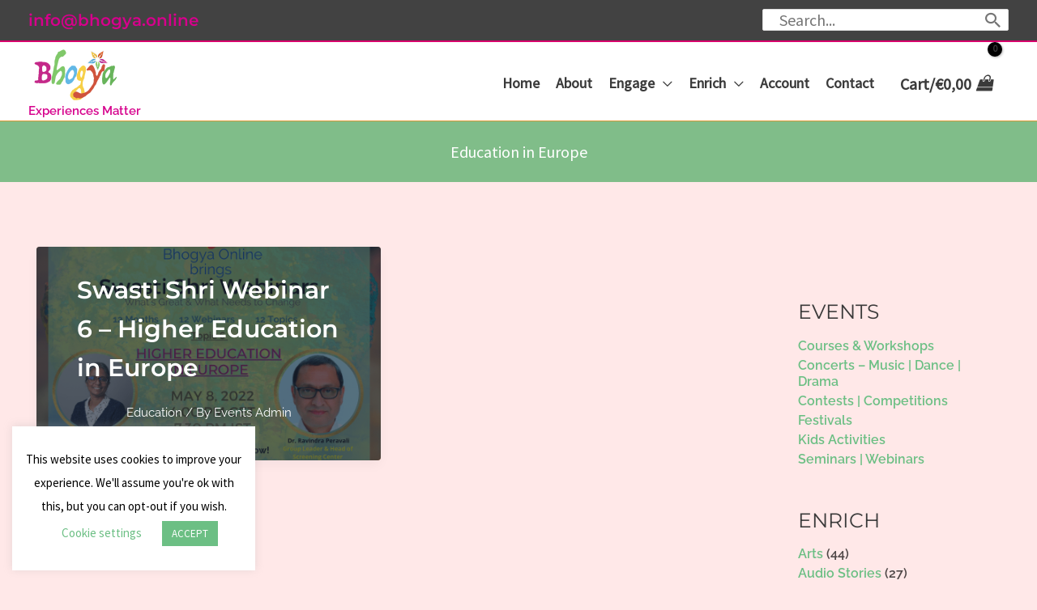

--- FILE ---
content_type: text/css
request_url: https://bhogya.online/wp-content/uploads/elementor/css/post-22493.css?ver=1769085956
body_size: 930
content:
.elementor-22493 .elementor-element.elementor-element-169f997b > .elementor-container > .elementor-column > .elementor-widget-wrap{align-content:center;align-items:center;}.elementor-22493 .elementor-element.elementor-element-169f997b > .elementor-container{max-width:800px;}.elementor-22493 .elementor-element.elementor-element-169f997b{padding:150px 0px 150px 0px;}.elementor-22493 .elementor-element.elementor-element-12bcfa79:not(.elementor-motion-effects-element-type-background) > .elementor-widget-wrap, .elementor-22493 .elementor-element.elementor-element-12bcfa79 > .elementor-widget-wrap > .elementor-motion-effects-container > .elementor-motion-effects-layer{background-color:var( --e-global-color-3729ec3 );}.elementor-22493 .elementor-element.elementor-element-12bcfa79 > .elementor-element-populated{transition:background 0.3s, border 0.3s, border-radius 0.3s, box-shadow 0.3s;}.elementor-22493 .elementor-element.elementor-element-12bcfa79 > .elementor-element-populated > .elementor-background-overlay{transition:background 0.3s, border-radius 0.3s, opacity 0.3s;}.elementor-22493 .elementor-element.elementor-element-1c4aa169{text-align:center;}.elementor-22493 .elementor-element.elementor-element-1c4aa169 .elementor-heading-title{font-size:35px;font-weight:600;color:var( --e-global-color-188f417 );}.elementor-22493 .elementor-element.elementor-element-65986b75 > .elementor-widget-container{padding:15px 0px 0px 0px;}.elementor-22493 .elementor-element.elementor-element-65986b75 .elementor-field-group{padding-right:calc( 0px/2 );padding-left:calc( 0px/2 );margin-bottom:10px;}.elementor-22493 .elementor-element.elementor-element-65986b75 .elementor-form-fields-wrapper{margin-left:calc( -0px/2 );margin-right:calc( -0px/2 );margin-bottom:-10px;}.elementor-22493 .elementor-element.elementor-element-65986b75 .elementor-field-group.recaptcha_v3-bottomleft, .elementor-22493 .elementor-element.elementor-element-65986b75 .elementor-field-group.recaptcha_v3-bottomright{margin-bottom:0;}body.rtl .elementor-22493 .elementor-element.elementor-element-65986b75 .elementor-labels-inline .elementor-field-group > label{padding-left:0px;}body:not(.rtl) .elementor-22493 .elementor-element.elementor-element-65986b75 .elementor-labels-inline .elementor-field-group > label{padding-right:0px;}body .elementor-22493 .elementor-element.elementor-element-65986b75 .elementor-labels-above .elementor-field-group > label{padding-bottom:0px;}.elementor-22493 .elementor-element.elementor-element-65986b75 .elementor-field-group > label, .elementor-22493 .elementor-element.elementor-element-65986b75 .elementor-field-subgroup label{color:var( --e-global-color-188f417 );}.elementor-22493 .elementor-element.elementor-element-65986b75 .elementor-field-type-html{padding-bottom:0px;color:var( --e-global-color-188f417 );}.elementor-22493 .elementor-element.elementor-element-65986b75 .elementor-field-group .elementor-field{color:var( --e-global-color-188f417 );}.elementor-22493 .elementor-element.elementor-element-65986b75 .elementor-field-group .elementor-field, .elementor-22493 .elementor-element.elementor-element-65986b75 .elementor-field-subgroup label{font-size:16px;font-weight:300;letter-spacing:0px;}.elementor-22493 .elementor-element.elementor-element-65986b75 .elementor-field-group .elementor-field:not(.elementor-select-wrapper){background-color:#E4D9D9;border-color:var( --e-global-color-3729ec3 );border-radius:0px 0px 0px 0px;}.elementor-22493 .elementor-element.elementor-element-65986b75 .elementor-field-group .elementor-select-wrapper select{background-color:#E4D9D9;border-color:var( --e-global-color-3729ec3 );border-radius:0px 0px 0px 0px;}.elementor-22493 .elementor-element.elementor-element-65986b75 .elementor-field-group .elementor-select-wrapper::before{color:var( --e-global-color-3729ec3 );}.elementor-22493 .elementor-element.elementor-element-65986b75 .elementor-button{font-size:20px;font-weight:600;text-transform:uppercase;border-radius:0px 0px 0px 0px;}.elementor-22493 .elementor-element.elementor-element-65986b75 .e-form__buttons__wrapper__button-next{background-color:var( --e-global-color-188f417 );color:var( --e-global-color-285d9814 );}.elementor-22493 .elementor-element.elementor-element-65986b75 .elementor-button[type="submit"]{background-color:var( --e-global-color-188f417 );color:var( --e-global-color-285d9814 );}.elementor-22493 .elementor-element.elementor-element-65986b75 .elementor-button[type="submit"] svg *{fill:var( --e-global-color-285d9814 );}.elementor-22493 .elementor-element.elementor-element-65986b75 .e-form__buttons__wrapper__button-previous{color:#ffffff;}.elementor-22493 .elementor-element.elementor-element-65986b75 .e-form__buttons__wrapper__button-next:hover{background-color:var( --e-global-color-7654351 );color:var( --e-global-color-285d9814 );}.elementor-22493 .elementor-element.elementor-element-65986b75 .elementor-button[type="submit"]:hover{background-color:var( --e-global-color-7654351 );color:var( --e-global-color-285d9814 );}.elementor-22493 .elementor-element.elementor-element-65986b75 .elementor-button[type="submit"]:hover svg *{fill:var( --e-global-color-285d9814 );}.elementor-22493 .elementor-element.elementor-element-65986b75 .e-form__buttons__wrapper__button-previous:hover{color:#ffffff;}.elementor-22493 .elementor-element.elementor-element-65986b75{--e-form-steps-indicators-spacing:20px;--e-form-steps-indicator-padding:30px;--e-form-steps-indicator-inactive-secondary-color:#ffffff;--e-form-steps-indicator-active-secondary-color:#ffffff;--e-form-steps-indicator-completed-secondary-color:#ffffff;--e-form-steps-divider-width:1px;--e-form-steps-divider-gap:10px;}@media(max-width:1024px){.elementor-22493 .elementor-element.elementor-element-169f997b{padding:100px 25px 100px 25px;}.elementor-22493 .elementor-element.elementor-element-1c4aa169 .elementor-heading-title{font-size:45px;}}@media(max-width:767px){.elementor-22493 .elementor-element.elementor-element-169f997b{padding:50px 20px 50px 20px;}.elementor-22493 .elementor-element.elementor-element-1c4aa169 .elementor-heading-title{font-size:45px;}.elementor-22493 .elementor-element.elementor-element-65986b75 > .elementor-widget-container{padding:0px 0px 0px 0px;}}